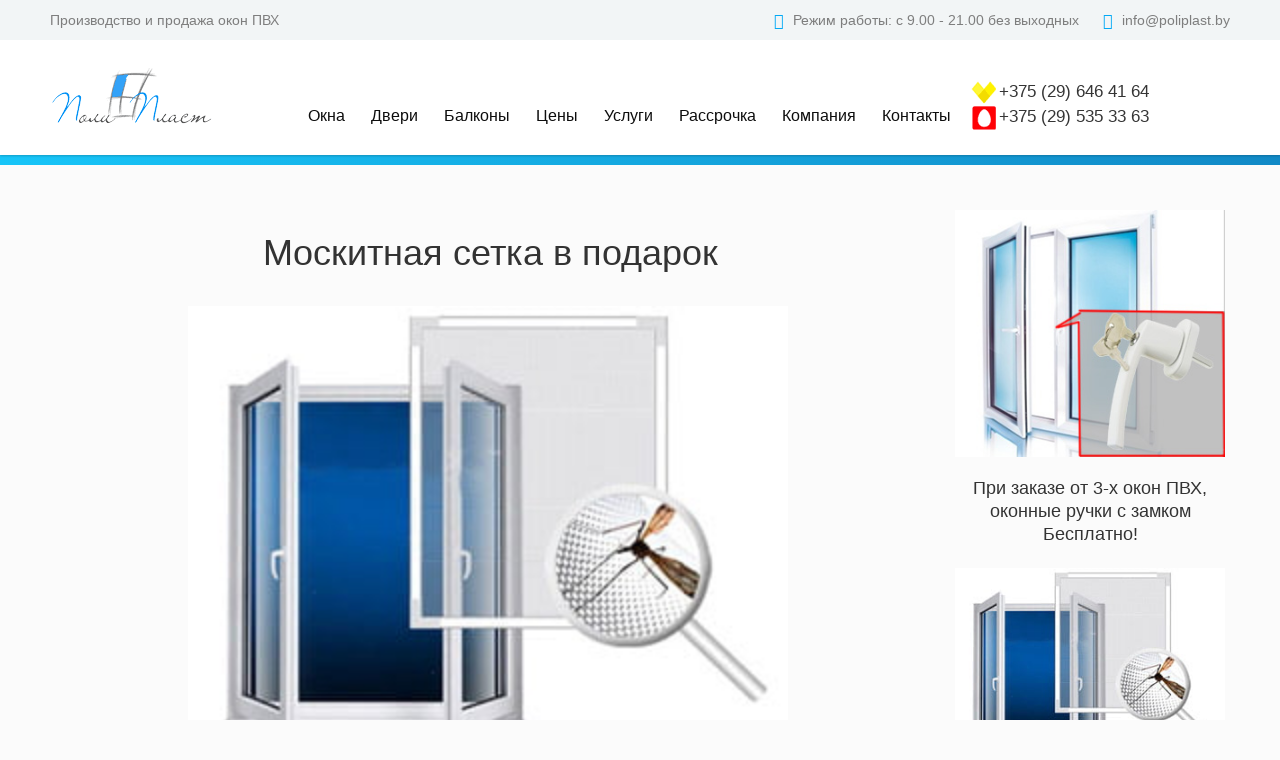

--- FILE ---
content_type: text/html; charset=UTF-8
request_url: https://poliplast.by/moskitnaya-setka-v-podarok
body_size: 9272
content:
<!DOCTYPE html>
<html>
<head itemscope itemtype="http://schema.org/WPHeader">
    <title itemprop="headline">При заказе окон ПВХ москитная сетка в подарок</title>
<base href="https://poliplast.by/">
<meta itemprop="description" name="description" content="При заказе двух окон МОСКИТНАЯ СЕТКА или фурнитура ROTO NT в ПОДАРОК! Вызови специалиста через наш сайт. Количество подарков ограничено.">
<meta itemprop="keywords" name="keywords" content="москитная сетка">
<meta name="DC.subject" content="москитная сетка" />
<meta charset="utf-8">
<meta http-equiv="X-UA-Compatible" content="IE=edge" />
<meta name="viewport" content="initial-scale=1.0, width=device-width">
<link rel="icon" href="/favicon.ico" type="image/x-icon">
<link rel="shortcut icon" href="/favicon.ico" type="image/x-icon"> 
<link rel="apple-touch-icon" sizes="144x144" href="/apple-touch-icon.png">
<link rel="icon" type="image/png" sizes="32x32" href="/favicon-32x32.png">
<link rel="icon" type="image/png" sizes="16x16" href="/favicon-16x16.png">
<link rel="manifest" href="/site.webmanifest">
<link rel="mask-icon" href="/safari-pinned-tab.svg" color="#0086ac">
<meta name="msapplication-TileColor" content="#2d89ef">
<meta name="msapplication-TileImage" content="mstile-144x144.png">
<meta name="theme-color" content="#ffffff">
<link rel="alternate" type="application/rss+xml" title="RSS-лента компании Поли-Пласт - пластиковые окна ПВХ в Минске!" href="/moskitnaya-setka-v-podarok">
<link href="https://fonts.googleapis.com/icon?family=Material+Icons" rel="stylesheet">
<link href="/assets/template/css/style.css" rel="stylesheet">
<script src="/assets/template/js/jquery.min.js"></script>
<meta property="og:site_name" content="Поли-Пласт">
<meta property="og:type" content="product" />
<meta property="og:locale" content="ru_RU">
<meta property="og:title" content="При заказе окон ПВХ москитная сетка в подарок" />
<meta property="og:description" content="При заказе двух окон МОСКИТНАЯ СЕТКА или фурнитура ROTO NT в ПОДАРОК! Вызови специалиста через наш сайт. Количество подарков ограничено." />
<meta property="og:image" content="/apple-touch-icon.png" />
<meta property="og:image:alt" content="москитная сетка" />
<meta property="og:url" content="/moskitnaya-setka-v-podarok" />
<link rel="canonical" href="https://poliplast.by/moskitnaya-setka-v-podarok"/>
</head>
<body class="base-template">
    <a id="home"></a>
    <div class="overlay"></div>
     <!--* * * * * * Mobile menu * * * * * *-->
    <div class="mobile-menu" id="mobmenu" >
        <span class="mobile-menu-close close"></span>
        <ul class=""><li class="first"><a href="/plastikovye-okna" >Окна</a><ul class=""><li class="first"><a href="/brusbox" >Окна Brusbox</a></li><li><a href="/kbe" >Окна KBE</a><ul class=""><li class="first"><a href="/profil-kbe-58" >KBE 58</a></li><li><a href="/profil-kbe-76" >KBE 76</a></li><li class="last"><a href="/profil-kbe-expert" >Expert 70</a></li></ul></li><li><a href="/rehau" >Окна Rehau</a><ul class=""><li class="first"><a href="/profil-rehau-delight-desing" >Delight Desing</a></li><li class="last"><a href="/rehau-sib-design" >Sib Design</a></li></ul></li><li class="last"><a href="/salamander" >Окна Salamander</a><ul class=""><li class="first"><a href="/profil-salamander-streamline" >Streamline</a></li><li class="last"><a href="/profil-salamander-2d" >Salamander 2D</a></li></ul></li></ul></li><li><a href="/dveri-pvh" >Двери</a><ul class=""><li class="first"><a href="/vhodnye-plastikovye-dveri" >Входные двери ПВХ</a></li><li><a href="/balkonnyie-dveri" >Балконные двери</a></li><li><a href="/roto-patio" >Раздвижные системы Roto Patio</a></li><li class="last"><a href="/mezhkomnatnye-dveri-pvh" >Двери ПВХ межкомнатные</a></li></ul></li><li><a href="/balkonnyie-ramy" >Балконы</a><ul class=""><li class="first"><a href="https://poliplast.by/balkonnyie-ramy#pvh" >Балконные рамы ПВХ</a></li><li><a href="https://poliplast.by/balkonnyie-ramy#alum" >Алюминиевые балконные рамы</a></li><li class="last"><a href="https://poliplast.by/raschet-stoimosti#balkonnyi-block" >Балконный блок</a></li></ul></li><li><a href="/raschet-stoimosti" >Цены</a><ul class=""><li class="first"><a href="/salamander#ceny" rel="nofollow">Стоимость окон Salamander</a></li><li><a href="/brusbox#ceny" rel="nofollow">Стоимость окон Brusbox</a></li><li><a href="/kbe#ceny" rel="nofollow">Цены на окна KBE</a></li><li><a href="/rehau#ceny" rel="nofollow">Цены на окна Rehau</a></li><li class="last"><a href="https://poliplast.by/raschet-stoimosti#deshovye" rel="nofollow">Недорогие окна</a></li></ul></li><li><a href="/uslugi" >Услуги</a><ul class=""><li class="first"><a href="/uslugi/ustanovka-okon-pvx" >Установка окон ПВХ</a></li><li><a href="/uslugi/otdelka-otkosov" >Отделка откосов</a></li><li><a href="/uslugi/uteplenie-balkonov" >Утепление балкона и лоджий</a></li><li><a href="/uslugi/laminaciya-okon" >Ламинация окон</a></li><li class="last"><a href="/uslugi/obshivka-balkona" >Обшивка балкона вагонкой</a></li></ul></li><li><a href="/rassrochka" >Рассрочка</a></li><li><a href="/o-kompanii" >Компания</a><ul class=""><li class="first"><a href="/otzyvy" >Отзывы</a></li><li><a href="/garantii" >Гарантия</a></li><li class="last"><a href="https://poliplast.by/produkciya" >Продукция</a></li></ul></li><li class="last"><a href="/kontakty" >Контакты</a></li></ul>
       <div class="white-center"></div>
	</div>				
    <div class="overlay"></div>
    <!--* * * * * * Mobile menu: end * * * * * *-->
    <div class="main-wrapper">
        <!--* * * * * * Header * * * * * *-->
        <div class="header-wrapper">
            <div class="header-panel hidden-xs">
                <div class="container"> 
                    <div class="shedule right">
                            <i class="fa fa-clock-o" aria-hidden="true"></i> <span>Режим работы: с 9.00 - 21.00 без выходных</span>
                                <span class="header-email"><i class="fa fa-envelope" aria-hidden="true"></i> <a href="mailto:info@poliplast.by" rel="nofollow">info@poliplast.by</a>
                            </span>
                    </div>
                    <div class="h-panel-left left hidden-xs">
                     <div class="header-title">Производство и продажа окон ПВХ</div>   
                    </div>
                    <div class="cleaner"></div>
                </div>
            </div>
            <div class="container">
                <div class="header relative">
                    <div class="header-tel">
							<div class="table">
						<div class=" col-md-12 col-xs-9 phone">
                        <p class="phones">
                            <span class="velcom"></span><a href="tel:+375296464164" rel="nofollow">+375 (29) 646 41 64</a> <br>
                            <span class="mts"></span><a href="tel:+375295353363" rel="nofollow">+375 (29) 535 33 63</a><br>
                         </div>
							</div>
					</div>   					
                    <div class="logo left">
                        <a href="https://poliplast.by/"><img src="/assets/template/images/logo.png" alt="Поли-Пласт"/></a>
                    </div>
                    <div class="mob-menu-btn hidden-md hidden-lg right">
                        <span></span>
                        <span></span>
                        <span></span>
                        <span></span>
                    </div>
                    <!--Top menu-->
                    <div class="top-menu visible-md-inline-block visible-lg-inline-block">
                        <ul class=""><li class="first"><a href="/plastikovye-okna" >Окна</a><ul class="hide"><li class="first"><a href="/brusbox" >Окна Brusbox</a></li><li><a href="/kbe" >Окна KBE</a><ul class="hide"><li class="first"><a href="/profil-kbe-58" >KBE 58</a></li><li><a href="/profil-kbe-76" >KBE 76</a></li><li class="last"><a href="/profil-kbe-expert" >Expert 70</a></li></ul></li><li><a href="/rehau" >Окна Rehau</a><ul class="hide"><li class="first"><a href="/profil-rehau-delight-desing" >Delight Desing</a></li><li class="last"><a href="/rehau-sib-design" >Sib Design</a></li></ul></li><li class="last"><a href="/salamander" >Окна Salamander</a><ul class="hide"><li class="first"><a href="/profil-salamander-streamline" >Streamline</a></li><li class="last"><a href="/profil-salamander-2d" >Salamander 2D</a></li></ul></li></ul></li><li><a href="/dveri-pvh" >Двери</a><ul class="hide"><li class="first"><a href="/vhodnye-plastikovye-dveri" >Входные двери ПВХ</a></li><li><a href="/balkonnyie-dveri" >Балконные двери</a></li><li><a href="/roto-patio" >Раздвижные системы Roto Patio</a></li><li class="last"><a href="/mezhkomnatnye-dveri-pvh" >Двери ПВХ межкомнатные</a></li></ul></li><li><a href="/balkonnyie-ramy" >Балконы</a><ul class="hide"><li class="first"><a href="https://poliplast.by/balkonnyie-ramy#pvh" >Балконные рамы ПВХ</a></li><li><a href="https://poliplast.by/balkonnyie-ramy#alum" >Алюминиевые балконные рамы</a></li><li class="last"><a href="https://poliplast.by/raschet-stoimosti#balkonnyi-block" >Балконный блок</a></li></ul></li><li><a href="/raschet-stoimosti" >Цены</a><ul class="hide"><li class="first"><a href="/salamander#ceny" rel="nofollow">Стоимость окон Salamander</a></li><li><a href="/brusbox#ceny" rel="nofollow">Стоимость окон Brusbox</a></li><li><a href="/kbe#ceny" rel="nofollow">Цены на окна KBE</a></li><li><a href="/rehau#ceny" rel="nofollow">Цены на окна Rehau</a></li><li class="last"><a href="https://poliplast.by/raschet-stoimosti#deshovye" rel="nofollow">Недорогие окна</a></li></ul></li><li><a href="/uslugi" >Услуги</a><ul class="hide"><li class="first"><a href="/uslugi/ustanovka-okon-pvx" >Установка окон ПВХ</a></li><li><a href="/uslugi/otdelka-otkosov" >Отделка откосов</a></li><li><a href="/uslugi/uteplenie-balkonov" >Утепление балкона и лоджий</a></li><li><a href="/uslugi/laminaciya-okon" >Ламинация окон</a></li><li class="last"><a href="/uslugi/obshivka-balkona" >Обшивка балкона вагонкой</a></li></ul></li><li><a href="/rassrochka" >Рассрочка</a></li><li><a href="/o-kompanii" >Компания</a><ul class="hide"><li class="first"><a href="/otzyvy" >Отзывы</a></li><li><a href="/garantii" >Гарантия</a></li><li class="last"><a href="https://poliplast.by/produkciya" >Продукция</a></li></ul></li><li class="last"><a href="/kontakty" >Контакты</a></li></ul>
                    </div>
                    <div class="cleaner"></div>
                    <!--Top menu: end-->
                </div>
            </div>
        </div>
    </div>
        <div class="header-push"></div>
        <!--Header: end-->
        <div class="breadcrumbs-wrapper hidden-xs">
<div class="container">
<ul itemscope itemtype="http://schema.org/BreadcrumbList" class="breadcrumb"><li itemprop="itemListElement" itemscope itemtype="http://schema.org/ListItem"><a itemprop="item" href="/"><meta itemprop="position" content="1"/><span itemprop="name">Главная</span></a></li>
<li itemprop="itemListElement" itemscope itemtype="http://schema.org/ListItem"><a itemprop="item" href="/akcii"><span itemprop="name">Акции</span></a></li>
<li class="breadcrumb-item active">Москитная сетка в подарок</li></ul></div>
</div>
        
        <div class="middle">
            <div class="push20"></div>
            <div class="push20 hidden-xs"></div>
            
            <div class="container">
                
                
                <div class="row">
 
                    <div class="col-md-8 col-lg-9">
                        <div class="main-column">
                            
                            <div class="push20 visible-xs"></div>
                            <!--div class="article-img">
                                <img src="/assets/cache_image/images/moskitka_870x280_2fb.jpg" alt="Москитная сетка в подарок" />
                            </div-->
                            <div class="push20"></div>
                            

                            
                            
                            <h1>Москитная сетка в подарок</h1>
                            <div class="push10"></div>
                            
                                                        
                             <div class="content">
                                <p style="text-align: center;"><img src="images/moskitka.jpg" alt="" width="600" height="450" /> </p>
<p style="text-align: center;">При заказе двух окон <strong>МОСКИТНАЯ СЕТКА</strong> или фурнитура <strong>ROTO NT</strong></p>
<p style="color: #f63808; text-decoration: blink; text-align: center;"><strong>в ПОДАРОК</strong></p>
<p style="text-align: center;">Вызови специалиста через наш сайт и получи ЦЕННЫЙ ПОДАРОК!</p>
<p style="text-align: center;">Количество подарков ограничено.</p>
<p style="text-align: center;"><strong>Спешите!</strong></p>
                            </div>
                            <div class="news-list">
                                
                                
                                <div class="pagination"><ul></ul></div>
                                
                            </div>
                        </div>
                    </div>
                    <div class="col-md-4 col-lg-3">
                        <div class="aside">
    
    
    
    
    
   <a href="#" rel="nofollow"><img src="images/akciya-rucki.jpg"  
    alt="Акция! При заказе от 3-х окон ПВХ, оконные ручки с замком БЕСПЛАТНО!"></a>
   <p class="title-h4">При заказе от 3-х окон ПВХ, оконные ручки с замком Бесплатно!</p>
   <br />
    <a href="/moskitnaya-setka-v-podarok" rel="nofollow"><img src="images/moskitka.jpg" 
    alt="Акция! На каждое второе окно - Москитная сетка в подарок!"></a>
  <p class="title-h4">На каждое второе окно - Москитная сетка в подарок!</p>
<br />
</div>
                    </div>
                </div>
            </div>
            
            <div class="push30"></div>
            <div class="push20 hidden-xs"></div>
        </div>
         <!-- * * * * * * Quest section * * * * * * -->
        <section class="quest-section">
            <div class="push70"></div>
            <div class="container">
                <div class="row flex-sm">
                    <div class="col-sm-8 col-md-9 col-lg-10">
                        <div class="title-h1 white">Остались вопросы? Мы всегда рады вам помочь!</div>
                        <p class="f16">
                             Мы всегда готовы ответить на Ваши вопросы и грамотно проконсультировать по любому вопросу в оконной тематике.
                        </p>
                        <div class="push20 visible-xs"></div>
                    </div>
                    <div class="col-sm-4 col-md-3 col-lg-2">
                        <div class="table">
                            <div class="table-cell text-right-sm">
                                <a class="fancybox button" href="#callback">Заказать звонок</a>
                            </div>
                        </div>
                    </div>
                </div>
            </div>
            <div class="push60"></div>
        </section>
        <!-- * * * * * * Quest section: end * * * * * * -->
    <div class="footer-push">
    <div class="footer-wrapper">
        <div class="push30 hidden-xs"></div>
        <div class="container relative">
            <div class="footer-top">
                <div class="footer-menu">
                    <div class="row">
                        <div class="col-sm-6 col-md-3">
                            <div class="title bold">О компании</div>
                            <ul>
                                <li><a href="/o-kompanii">Наша компания</a>
                                <li><a href="/garantii">Гарантии</a></li>
                                <li><a href="/otzyvy">Отзывы</a></li>
                                <li><a href="#">Фото работ</a></li>
                            </ul>
                            <div class="title bold">Покупателю</div>
                            <ul>
                                <li><a href="/raschet-stoimosti">Окна ПВХ цены</a></li>
                                <li><a href="/akcii">Акции и скидки</a></li>
                                <li><a href="/stati">Полезные публикации</a></li>
                                <!--li><a href="">Документация</a></li-->
                            </ul>
                        </div>
                        <div class="col-sm-6 col-md-3">
                            <div class="title bold">Услуги</div>
                            <ul>
                                <li><a href="/uslugi/ustanovka-okon-pvx">Установка окон</a></li>
                                <li><a href="/uslugi/otdelka-otkosov">Отделка откосов</a></li>
                                <li><a href="/uslugi/laminaciya-okon">Ламинация профиля</a></li>
                                <li><a href="/uslugi/uteplenie-balkonov">Утепление балконов</a></li>
                                <li><a href="/uslugi/ustanovka-krysh-balkona">Крыши на балконах</a></li>
                                <li><a href="/uslugi/obshivka-balkona">Обшивка балкона вагонкой</a></li>
                            </ul>
                        </div>
                        <div class="col-sm-6 col-md-3">
                            <div class="title bold">Профильные системы</div>
                            <ul>
                                <li><a href="/brusbox">Профиль Brusbox</a></li>
                                <li><a href="/kbe">Профиль KBE</a></li>
                                <li><a href="/rehau">Профиль Rehau</a></li>
								<li><a href="/salamander">Профиль Salamander</a></li>
                            </ul>
                            <div class="title bold">Оконная фурнитура</div>
                            <ul>
                                <li><a href="/furnitura-maco">Фурнитура Mako</a></li>
                                <li><a href="/furnitura-roto">Фурнитура Roto</a></li>
                                
                            </ul>
                        </div>
                        <div class="col-sm-6 col-md-3">
                        
                            
                            <div class="title bold">Контакты:</div>
							<ul>
<a class="schema_url" target="_blank" itemprop="url" href="https://poliplast.by">
<div class="schema_name" itemprop="name">ПолиПласт</div></a>
<div class="schema_description" itemprop="description">Производство, продажа, установка окон ПВХ.</div>
				    <ul> <li>Телефон:</li></ul>
				    <p class="telephone">
                            <span itemprop="telephone"><span class="velcom"></span><a href="tel:+375296464164">+375 (29) 646-41-64</a></span><br>
                            <span itemprop="telephone"><span class="mts"></span><a href="tel:+375295353363">+375 (29) 535-33-63</a></span><br>
                            <span itemprop="telephone"><span class="gor"></span><a href="tel:+375172782081">+375 (17) 278-20-81</a></span><br>
                            <span style="color: white;">Прием заявок с 9.00 - 21.00 без выходных</span>
				    </p>
			        
<div class="email" itemprop="email"><a href="mailto:info@poliplast.by">info@poliplast.by</a></div>
<span itemprop="address">Минск</span>
<div class="street" itemprop="streetAddress">ул. Смолячкова 21</div>
<div class="city_state">
</div>
</div></div></ul><div class="push20"> </div>
                            <ul>
                            <li><div class="title bold">Мы в социальных сетях:</div>
                            <div class="social">
                            <a href="https://vk.com/poliplastby" rel="nofollow" title="Вконтакте"><i class="fa fa-vk" aria-hidden="true"></i></a>
                            <a href="https://www.facebook.com/poliplastby/" rel="nofollow" title="facebook"><i class="fa fa-facebook" aria-hidden="true"></i></a> 
                            <a href="https://www.instagram.com/poliplastby/" rel="nofollow" title="instagram"><i class="fa fa-instagram" aria-hidden="true"></i></a>
                            <a href="https://www.youtube.com/channel/UC9sFxYhEFZa_ylN08nfGhbA" rel="nofollow" title="Канал на youtube"><i class="fa fa-youtube" aria-hidden="true"></i></a>
                            </div></li>
                                <li><a href="/karta-sajta">Навигация по сайту</a></li>
                            </ul>
                            Сайт носит информационный характер и не является публичной офертой. Для получения информации обращайтесь к нашим менеджерам по телефонам в разделе контакты.
                        </div>
                        </div>
                </div>
            </div>
            <div class="push9 hidden-xs"></div>
            <div itemscope itemtype="http://schema.org/WPFooter" class="footer-bottom f12">
                <meta itemprop="copyrightYear" content="2023г">
                <meta itemprop="copyrightHolder" content="Держатель_копирайта">
                <div class="push23 hidden-xs">Все права защищены © г. Минск 2004 - 2023г. poliplast.by - окна ПВХ от производителя.</div>
                <div class="push40 visible-xs"></div>
                <div class="push20"></div>
                <div class="push50 visible-xs">
                <a class="po-foto1" href="viber://add?number=375296594748" title="Связаться через Viber"></a>
				<a class="phone2" href="tel:+375296594748" title="Позвонить на мобильный"></a>
            </div>
            </div>
        </div>
    </div>  
</div>
<div class="push40"></div>
<div class="container f13">
            <div class="row">
                
                
                <div class="col-sm-6 text-right-sm">
                        

<script>$('.external-reference').replaceWith (function (){return'<a onclick="return !window.open(this.href)" href="'+$(this).data ('link')+'" title="'+$(this).text ()+'">'+$(this).html ()+'</a>';})</script>

<!--Get user ip-->
<script type="text/javascript" src="https://www.l2.io/ip.js?var=userip"></script>
<!--/Get user ip-->
<!--Yandex.Metrika counter-->
<script type="text/javascript" >
   (function(m,e,t,r,i,k,a){m[i]=m[i]||function(){(m[i].a=m[i].a||[]).push(arguments)};
   m[i].l=1*new Date();k=e.createElement(t),a=e.getElementsByTagName(t)[0],k.async=1,k.src=r,a.parentNode.insertBefore(k,a)})
   (window, document, "script", "https://mc.yandex.ru/metrika/tag.js", "ym");

   ym(20466154, "init", {
        clickmap:true,
        trackLinks:true,
        accurateTrackBounce:true,
        webvisor:true,
        params:{'ip': userip}
   });
</script>
<noscript><div><img src="https://mc.yandex.ru/watch/20466154" style="position:absolute; left:-9999px;" alt="" /></div></noscript>
<!-- /Yandex.Metrika counter -->




<script>
  (function(i,s,o,g,r,a,m){i['GoogleAnalyticsObject']=r;i[r]=i[r]||function(){
  (i[r].q=i[r].q||[]).push(arguments)},i[r].l=1*new Date();a=s.createElement(o),
  m=s.getElementsByTagName(o)[0];a.async=1;a.src=g;m.parentNode.insertBefore(a,m)
  })(window,document,'script','//www.google-analytics.com/analytics.js','ga');

  ga('create', 'UA-48273616-1', 'auto');
  ga('send', 'pageview');

</script>

<script async src="https://www.googletagmanager.com/gtag/js?id=G-25NBR3SCQ0"></script>
<script>
  window.dataLayer = window.dataLayer || [];
  function gtag(){dataLayer.push(arguments);}
  gtag('js', new Date());

  gtag('config', 'G-25NBR3SCQ0');
</script>
</div>
            </div>
        </div>

    
    <script src="/assets/template/js/jquery-ui.js"></script>
    <script src="/assets/template/js/modernizr.js"></script>
    <script src="/assets/template/js/jquery.fancybox.js"></script>
    <script src="/assets/template/js/slick.min.js"></script>
    <script src="/assets/template/js/jquery.maskedinput.js"></script>
    <script src="/assets/template/js/jquery.viewportchecker.js"></script>
    <script src="/assets/template/js/jquery.animateNumber.min.js"></script>
    <script src="/assets/template/js/jquery.countdown.js"></script>
    <script src="/assets/template/js/plugins-scroll.js"></script>
    <script src="/assets/template/js/lightgallery-all.min.js"></script>
    <script src="/assets/template/js/scripts.js"></script> 
    <script src="/assets/template/js/jquery.validate.min.js"></script>
    
     <script>
  gtag('config', 'AW-721402380/fo9kCPre1qcBEIz0_tcC', {
    'phone_conversion_number': '+375 (29) 646 41 64'
  });
</script>  
    
   
    <!-- * * * * * * Callback modal block * * * * * * -->
    <div class="modal" id="callback">
        <div class="title-h2 black">Заказать звонок!</div>
        <div class="push10"></div>
        <div class="rf">
            <form method="post" class="ajax_form" id="callbackform">
    <div class="form-group">
        <input type="text" name="callbackfio" class="form-control" placeholder="Ваше имя" value="" />
    </div>

    <div class="form-group">
        <input type="text" name="callbacktel" class="form-control tel required" placeholder="Телефон*" value="" />
    </div>
    <p><span class="red">*</span> <span class="f12">- поля, обязательные для заполнения</span></p>
    <input type="hidden" name="callbackantispam">
    <div>
        <input type="submit" class="button btn feedback" name="callbackbtn" value="Отправить" />
    </div>

	<input type="hidden" name="af_action" value="a6406ca9b6d53aa8af1e341f7c6f6171" />
</form>
        </div>
    </div>
    <!--* * * * * * Callback modal block: end * * * * * *-->
    
    
    <!--* * * * * * Application modal block * * * * * *-->
    <div class="modal" id="application">
        <div class="title-h2 black">Оформление заявки</div>
        <div class="push10"></div>
        <div class="rf">
            <form method="post" class="ajax_form">
    <div class="form-group">
        <input type="text" name="service_name" id="themeInput" class="form-control" readonly="readonly" />
    </div>
    
    <div class="form-group">
        <input type="text" name="application_fio" class="form-control" placeholder="Ваше имя" value="" />
    </div>

    <div class="form-group">
        <input type="text" name="application_tel" class="form-control tel required" placeholder="Телефон*" value="" />
    </div>
    <input type="hidden" name="application_antispam">
    <p><span class="red">*</span> <span class="f12">- поля, обязательные для заполнения</span></p>
    <div>
        <input type="submit" name="application_btn" class="button btn feedback" value="Отправить" />
    </div>

	<input type="hidden" name="af_action" value="6c8e2eec463ced87339a7f144931d9c1" />
</form>
        </div>
    </div>
    <!--* * * * * * Application modal block: end * * * * * *-->
    
    
    <!--* * * * * * button to top * * * * * *-->
    <span id="up"><i class="fa fa-angle-up"></i></span>
    <!-- * * * * * * button to top: end * * * * * * -->

    
    
        
    <script>
        $(function(){
            $('.num1').viewportChecker({
            classToAdd: 'visible animated fadeInUp',
            offset: 100,
            callbackFunction: function(){
                $('#num1').animateNumber({ number: 9800 },1500);
            }
        });$('.num2').viewportChecker({
            classToAdd: 'visible animated fadeInUp',
            offset: 100,
            callbackFunction: function(){
                $('#num2').animateNumber({ number: 1200 },1500);
            }
        });$('.num4').viewportChecker({
            classToAdd: 'visible animated fadeInUp',
            offset: 100,
            callbackFunction: function(){
                $('#num4').animateNumber({ number: 95 },1500);
            }
        });$('.num3').viewportChecker({
            classToAdd: 'visible animated fadeInUp',
            offset: 100,
            callbackFunction: function(){
                $('#num3').animateNumber({ number: 14 },1500);
            }
        });
        });
    </script>
    
    
    <div class="modal" id="responseMessage">
        <div class="title-h2"></div>
        <hr />
        <div class="modal-body"></div>
        <div class="push25"></div>
        <div class="row">
            <div class="col-xs-7 col-sm-5">
                <a href="#" class="button btn block fancyClose">Закрыть</a>
            </div>
        </div>
    </div>
    <script>
        $(document).on('af_complete', function(event, response) {
            if(response.success){
                $.fancybox.open([{ href : '#responseMessage', padding : 0 }] );
                $('#responseMessage .title-h2').text('Сообщение успешно отправлено!');
                $('#responseMessage .modal-body').html('<p>'+response.message+'</p>');
                $('.fancyClose').click(function(){
                    $.fancybox.close('#responseMessage');
                    return false;
                });
            }else{
                $.fancybox.open([{ href : '#responseMessage', padding : 0 }] );
                $('#responseMessage .title-h2').text('Сообщение не отправлено!');
                $('#responseMessage .modal-body').html('<p>'+response.message+'</p>');
                $('.fancyClose').click(function(){
                    $.fancybox.close('#responseMessage');
                    return false;
                });
            }
        });
    </script>
      <script>
    $(function() {
        $('.top-form input[name="phone"]').mask("+375(99)999-99-99");
 
    });
    </script>
   <script type="application/ld+json">{
"@context": "http://schema.org",
"@type": "Product",
"name": "При заказе окон ПВХ москитная сетка в подарок","aggregateRating": {
"@type": "AggregateRating",
"ratingCount": "87",
"ratingValue": "5"
},"offers": {
"@type": "AggregateOffer",
"lowPrice": "240",
"highPrice":"2500",
"offerCount": "99",
"priceCurrency": "BYN"
}}</script>
<script type="application/ld+json">
 {"@context": "https://schema.org",
 "@type": "Organization",
 "name": "Поли-Пласт - пластиковые окна ПВХ в Минске",
 "legalName": "ИП Аканович Вадим Александрович",
   "description": "Продажа окон ПВХ с установкой. Установка под ключ за 3 дня. Работаем в Минске и Минской области.",
 "url": "https://poliplast.by/",
 "logo": "https://poliplast.by/assets/template/images/logo.png",
 "foundingDate": "2004",
"email": "info@poliplast.by",
"contactPoint": {
 "@type": "ContactPoint",
 "contactType": "customer support",
 "telephone": "+375296464164"
 },
   "address": {
    "@type": "PostalAddress",
    "streetAddress": "улица Смолячкова 21",
    "addressLocality": "Минск",
    "addressRegion": "Минская область",
    "postalCode": "220005",
    "addressCountry": "Беларусь"
  },
 "sameAs": [ 
    "https://vk.com/poliplastvk",
    "https://www.youtube.com/channel/UC9sFxYhEFZa_ylN08nfGhbA",
    "https://www.facebook.com/poliplastby/",
    "https://www.instagram.com/poliplastby/"
 ]}
</script>
<script type='application/ld+json'> 
{
  "@context": "http://www.schema.org",
  "@type": "LocalBusiness",
  "name": "Поли-Пласт - пластиковые окна ПВХ в Минске",
  "url": "https://poliplast.by",
  "logo": "https://poliplast.by/assets/template/images/logo.png",
  "image": "https://poliplast.by/assets/template/images/logo.png",
  "description": "Продажа окон ПВХ с установкой. Установка под ключ за 3 дня. Работаем в Минске и Минской области.",
  "priceRange" : "150-5000BYN",
  "telephone": "+375296464164",
"email": "info@poliplast.by",
  "address": {
    "@type": "PostalAddress",
    "streetAddress": "улица Смолячкова 21",
    "addressLocality": "Минск",
    "addressRegion": "Минская область",
    "postalCode": "220005",
    "addressCountry": "Беларусь"
  },
  "geo": {
    "@type": "GeoCoordinates",
    "latitude": "53.911773",
    "longitude": "27.588017"
  },
  "openingHours": "Mo, Tu, We, Th, Fr, Sa, Su 09:00-21:00",
  "contactPoint": {
    "@type": "ContactPoint",
    "telephone": "+375296464164",
    "contactType": "sales department"
  }
}
</script>

<script type="text/javascript" src="/assets/components/ajaxform/js/default.js"></script>
<script>AjaxForm.initialize({"assetsUrl":"\/assets\/components\/ajaxform\/","actionUrl":"\/assets\/components\/ajaxform\/action.php","closeMessage":"\u0437\u0430\u043a\u0440\u044b\u0442\u044c \u0432\u0441\u0435","formSelector":"form.ajax_form","pageId":73});</script>
</body>
</html>

--- FILE ---
content_type: text/html; charset=UTF-8
request_url: https://www.l2.io/ip.js?var=userip
body_size: 24
content:
userip = "3.135.204.58";

--- FILE ---
content_type: application/javascript
request_url: https://poliplast.by/assets/template/js/scripts.js
body_size: 2680
content:
$(window).load(function(){setTimeout(function(){$(".preloader").addClass("hid")},10)}),function(e){e.fn.closestChild=function(s){var i,o;return 0===(i=this.children()).length?e():(o=i.filter(s),o.length>0?o:i.closestChild(s))}}(window.jQuery),$(function(){var e,s=$("#up"),i=0;if($(window).scroll(function(){$(this).scrollTop()>280?s.fadeIn():s.fadeOut(),i=jQuery(window).scrollTop(),e<i?$(this).scrollTop()>75?$(".header-wrapper").addClass("hPanelHide"):$(".header-wrapper").removeClass("hPanelHide"):e>i?$(".header-wrapper").removeClass("hPanelHide"):e>i&&$(".header-wrapper").removeClass("hPanelHide"),e=i}),s.click(function(){scrollto(0,500)}),window.scrollto=function(e,s){void 0===s&&(s=800),jQuery("html:not(:animated),body:not(:animated)").animate({scrollTop:e-60},s)},$("a.scrollto").click(function(){var e=$(this).attr("href"),s=$(e).offset().top;return scrollto(s),!1}),!(/iPad|iPhone|iPod/.test(navigator.userAgent)&&!window.MSStream))try{$.browserSelector(),$("html").hasClass("chrome")&&$.smoothScroll()}catch(e){}$(".fancybox").fancybox({padding:0,openEffect:"fade",closeEffect:"fade",nextEffect:"none",prevEffect:"none",helpers:{overlay:{locked:!1}}}),$(".fancyboxModal").fancybox({autoResize:!0,padding:0,openEffect:"fade",closeEffect:"fade",nextEffect:"none",prevEffect:"none",fitToView:!1,maxWidth:"100%",scrolling:"no",helpers:{overlay:{locked:!1}}}),$("html").hasClass("touch")||(p=window.innerWidth)>992&&void 0!==$.mask&&($.mask.definitions["~"]="[+-]",$(".tel").mask("+375(99) 999-99-99")),$(".rf").each(function(){function e(){s.find("select.required").each(function(){"0"==$(this).val()?($(this).parents(".form-group").addClass("error"),$(this).parents(".form-group").find(".error-message").show()):$(this).parents(".form-group").removeClass("error")}),s.find("input[type=text].required").each(function(){""!=$(this).val()?$(this).removeClass("error"):($(this).addClass("error"),$(this).parent(".form-group").find(".error-message").show())}),s.find("input[type=password].required").each(function(){""!=$(this).val()?$(this).removeClass("error"):($(this).addClass("error"),$(this).parent(".form-group").find(".error-message").show())}),0!=$(".pass1",s).length&&s.find(".pass1").val()!=s.find(".pass2").val()&&($(".pass1, .pass2",s).addClass("error"),$(".pass1").parent(".form-group").find(".error-message").show(),$(".pass2").parent(".form-group").find(".error-message").show()),s.find("textarea.required").each(function(){""!=$(this).val()?$(this).removeClass("error"):($(this).addClass("error"),$(this).parent(".form-group").find(".error-message").show())}),s.find("input[type=email]").each(function(){var e=/^([a-z0-9_-]+\.)*[a-z0-9_-]+@[a-z0-9_-]+(\.[a-z0-9_-]+)*\.[a-z]{2,6}$/i,s=$(this);s.hasClass("required")?e.test(s.val())?s.removeClass("error"):(s.addClass("error"),$(this).parent(".form-group").find(".error-message").show()):""!=s.val()?e.test(s.val())?s.removeClass("error"):(s.addClass("error"),$(this).parent(".form-group").find(".error-message").show()):s.removeClass("error")}),s.find("input[type=checkbox].required").each(function(){$(this).is(":checked")?$(this).removeClass("error"):($(this).addClass("error"),$(this).parent(".form-group").find(".error-message").show())})}var s=$(this);s.find(".btn").click(function(){if(e(),s.find(".error:visible").size()>0)return!1;s.submit(),$.fancybox.close()})}),$(".required:not(.pass1, .pass2)").change(function(){""!=$(this).val()&&($(this).removeClass("error"),$(this).parents(".form-group").find(".error-message").hide(),$(this).parents(".form-group").find(".t-tip").tooltip("hide"))}),$(".pass1").change(function(){""!=$(this).val()&&$(".pass1").val()==$(this).parents(".rf").find(".pass2").val()&&($(".pass1, .pass2").removeClass("error"),$(".pass1, .pass2").parents(".form-group").find(".error-message").hide(),$(".pass1, .pass2").parents(".form-group").find(".t-tip").tooltip("hide"))}),$(".pass2").change(function(){if(""!=$(this).val()){var e=$(".pass2").val();$(this).parents(".rf").find(".pass1").val()==e&&($(".pass1, .pass2").removeClass("error"),$(".pass1, .pass2").parents(".form-group").find(".error-message").hide(),$(".pass1, .pass2").parents(".form-group").find(".t-tip").tooltip("hide"))}}),$("select").change(function(){""==$(this).val()?$(this).parents(".form-group").removeClass("selected"):($(this).parents(".form-group").addClass("selected"),$(this).parents(".form-group").removeClass("error"))}),$("ul.tabs").on("click","li:not(.current)",function(){$(this).addClass("current").siblings().removeClass("current").closest("div.section").closestChild("div.box").removeClass("visible").eq($(this).index()).addClass("visible")}),$("ul.tabs.mobile li").click(function(){$(this).parent().hide().siblings(".mobile-tab-header").html($(this).html()),$(".mobile-tab-header").removeClass("active")}),$(".mobile-tab-header").click(function(e){$(this).toggleClass("active"),$(this).siblings(".tabs.mobile").toggle(),e.stopPropagation()}),$("body").click(function(){$(".mobile-tab-header").is(":visible")&&($(".tabs.mobile").hide(),$(".mobile-tab-header").removeClass("active"))}),$("html").hasClass("touch")||$("body").hasClass("no-animate")||($(".accordeon-section .img-wrapper, .services-section .element, .guarantee-section .row > div, .action-section .row > div, .application-inner .element").addClass("hidden"),$(".accordeon-section .img-wrapper").viewportChecker({classToAdd:"visible animated fadeInUp",offset:400}),$(".guarantee-section .row > div:first-of-type, .action-section .row > div:first-of-type").viewportChecker({classToAdd:"visible animated fadeInLeft",offset:200}),$(".guarantee-section .row > div:last-of-type, .action-section .row > div:last-of-type").viewportChecker({classToAdd:"visible animated fadeInRight",offset:200}),$(".services-section .element").viewportChecker({classToAdd:"visible animated fadeInUp",offset:200}),$(".application-inner .element").viewportChecker({classToAdd:"visible animated fadeIn",offset:200})),$(".reviews-carousel").slick({infinite:!0,slidesToShow:1,slidesToScroll:1,autoplaySpeed:5e3,speed:700,fade:!1,arrows:!1,adaptiveHeight:!0,asNavFor:".rev-prev-carousel"}),$(".rev-prev-carousel").slick({infinite:!0,slidesToShow:3,slidesToScroll:1,autoplaySpeed:5e3,speed:700,fade:!1,arrows:!1,asNavFor:".reviews-carousel",centerMode:!0,focusOnSelect:!0,centerPadding:0}),$(".top-slider").slick({infinite:!0,slidesToShow:1,slidesToScroll:1,autoplay:!0,autoplaySpeed:5e3,speed:800,arrows:!0,prevArrow:'<a href="#" class="slick-prev"></a>',nextArrow:'<a href="#" class="slick-next"></a>',dots:!0,responsive:[{breakpoint:1365,settings:{arrows:!1}}]});var o;$('a[href="#application"]').click(function(){o=$(this).data("theme"),$("#themeInput").val(o)}),!!document.documentMode&&$("body").addClass("ie");var a,n,r,t;$(".accordeon .title").click(function(){a=$(this).parent(),n=a.find(".element-content"),r=a.siblings(),t=r.find(".element-content"),r.removeClass("active"),t.slideUp(),a.hasClass("active")?(a.removeClass("active"),n.slideUp()):(a.addClass("active"),n.slideDown())});var l,d,c;$("#slider").slider({min:0,max:100,value:50,step:1,slide:function(e,s){p=$(window).width(),c=p>1230?45:80,l=$("#slider").width(),d=l*s.value/100+c,$(".it-was").css({width:d})}}),$(".mob-menu-btn").click(function(){$(".mobile-menu").addClass("open")}),$(".mobile-menu-close").click(function(){$(".mobile-menu").removeClass("open")}),$(".mobile-menu ul a").click(function(){$(".mobile-menu").removeClass("open")}),$(".mobile-menu, .mob-menu-btn").click(function(e){e.stopPropagation()}),$("body").click(function(){$(".mobile-menu").removeClass("open")}),$(".menu-button").click(function(){$(".mobile-menu").is(":visible")?$(".mobile-menu").slideUp():$(".mobile-menu").slideDown(),$(this).toggleClass("active")}),$(".top-menu > ul > li > ul").addClass("hide"),$(".top-menu ul li").has("ul").addClass("down"),$(".mobile-menu > ul > li > ul").before('<span class="dropdown-button"></span>'),$(".mobile-menu .dropdown-button").click(function(){$(this).toggleClass("active"),$(this).siblings("ul").is(":visible")?$(this).siblings("ul").slideUp():$(this).siblings("ul").slideDown()});var p=$(window).width();window.addEventListener("resize",function(){p=$(window).width()},!1),window.addEventListener("orientationchange",function(){p=$(window).width()},!1),$(".top-menu > ul > li").hover(function(){if(p>991){var e=$(this).children("ul");e.removeAttr("style").removeClass("hide"),$(".top-menu .down .dropdown-button").removeClass("active"),Modernizr.cssanimations&&e.addClass("fadeInDownSmall").one("webkitAnimationEnd mozAnimationEnd MSAnimationEnd oanimationend animationend",function(){e.removeClass("fadeInDownSmall hide")})}},function(){if(p>991){var e=$(this).children("ul");Modernizr.cssanimations?e.removeClass("fadeInDownSmall hide").addClass("fadeOutUpSmall").one("webkitAnimationEnd mozAnimationEnd MSAnimationEnd oanimationend animationend",function(){e.removeClass("fadeOutUpSmall").addClass("hide")}):e.addClass("hide")}}),$(".lightgallery").lightGallery({selector:"a.lightgallery-link",thumbnail:!1})});

--- FILE ---
content_type: application/javascript
request_url: https://poliplast.by/assets/template/js/jquery.maskedinput.js
body_size: 1464
content:
!function(e){var t,n=function(){var e=document.createElement("input");return e.setAttribute("onpaste",""),"function"==typeof e.onpaste?"paste":"input"}()+".mask",a=navigator.userAgent,r=/iphone/i.test(a),i=/android/i.test(a);e.mask={definitions:{9:"[0-9]",a:"[A-Za-z]","*":"[A-Za-z0-9]"},dataName:"rawMaskFn",placeholder:"_"},e.fn.extend({caret:function(e,t){var n;if(0!==this.length&&!this.is(":hidden"))return"number"==typeof e?(t="number"==typeof t?t:e,this.each(function(){this.setSelectionRange?this.setSelectionRange(e,t):this.createTextRange&&((n=this.createTextRange()).collapse(!0),n.moveEnd("character",t),n.moveStart("character",e),n.select())})):(this[0].setSelectionRange?(e=this[0].selectionStart,t=this[0].selectionEnd):document.selection&&document.selection.createRange&&(n=document.selection.createRange(),e=0-n.duplicate().moveStart("character",-1e5),t=e+n.text.length),{begin:e,end:t})},unmask:function(){return this.trigger("unmask")},mask:function(a,o){var c,l,s,u,f;return!a&&this.length>0?e(this[0]).data(e.mask.dataName)():(o=e.extend({placeholder:e.mask.placeholder,completed:null},o),c=e.mask.definitions,l=[],s=f=a.length,u=null,e.each(a.split(""),function(e,t){"?"==t?(f--,s=e):c[t]?(l.push(new RegExp(c[t])),null===u&&(u=l.length-1)):l.push(null)}),this.trigger("unmask").each(function(){function h(e){for(;++e<f&&!l[e];);return e}function d(e){for(;--e>=0&&!l[e];);return e}function m(e,t){var n,a;if(!(e<0)){for(n=e,a=h(t);n<f;n++)if(l[n]){if(!(a<f&&l[n].test(y[a])))break;y[n]=y[a],y[a]=o.placeholder,a=h(a)}v(),b.caret(Math.max(u,e))}}function p(e){var t,n,a,r;for(t=e,n=o.placeholder;t<f;t++)if(l[t]){if(a=h(t),r=y[t],y[t]=n,!(a<f&&l[a].test(r)))break;n=r}}function g(e,t){var n;for(n=e;n<t&&n<f;n++)l[n]&&(y[n]=o.placeholder)}function v(){b.val(y.join(""))}function k(e){var t,n,a=b.val(),r=-1;for(t=0,pos=0;t<f;t++)if(l[t]){for(y[t]=o.placeholder;pos++<a.length;)if(n=a.charAt(pos-1),l[t].test(n)){y[t]=n,r=t;break}if(pos>a.length)break}else y[t]===a.charAt(pos)&&t!==s&&(pos++,r=t);return e?v():r+1<s?(b.val(""),g(0,f)):(v(),b.val(b.val().substring(0,r+1))),s?t:u}var b=e(this),y=e.map(a.split(""),function(e,t){if("?"!=e)return c[e]?o.placeholder:e}),x=b.val();b.data(e.mask.dataName,function(){return e.map(y,function(e,t){return l[t]&&e!=o.placeholder?e:null}).join("")}),b.attr("readonly")||b.one("unmask",function(){b.unbind(".mask").removeData(e.mask.dataName)}).bind("focus.mask",function(){clearTimeout(t);var e;x=b.val(),e=k(),t=setTimeout(function(){v(),e==a.length?b.caret(0,e):b.caret(e)},10)}).bind("blur.mask",function(){k(),b.val()!=x&&b.change()}).bind("keydown.mask",function(e){var t,n,a,i=e.which;8===i||46===i||r&&127===i?(n=(t=b.caret()).begin,(a=t.end)-n==0&&(n=46!==i?d(n):a=h(n-1),a=46===i?h(a):a),g(n,a),m(n,a-1),e.preventDefault()):27==i&&(b.val(x),b.caret(0,k()),e.preventDefault())}).bind("keypress.mask",function(t){var n,a,r,c=t.which,s=b.caret();t.ctrlKey||t.altKey||t.metaKey||c<32||c&&(s.end-s.begin!=0&&(g(s.begin,s.end),m(s.begin,s.end-1)),(n=h(s.begin-1))<f&&(a=String.fromCharCode(c),l[n].test(a)&&(p(n),y[n]=a,v(),r=h(n),i?setTimeout(e.proxy(e.fn.caret,b,r),0):b.caret(r),o.completed&&r>=f&&o.completed.call(b))),t.preventDefault())}).bind(n,function(){setTimeout(function(){var e=k(!0);b.caret(e),o.completed&&e==b.val().length&&o.completed.call(b)},0)}),k()}))}})}(jQuery);